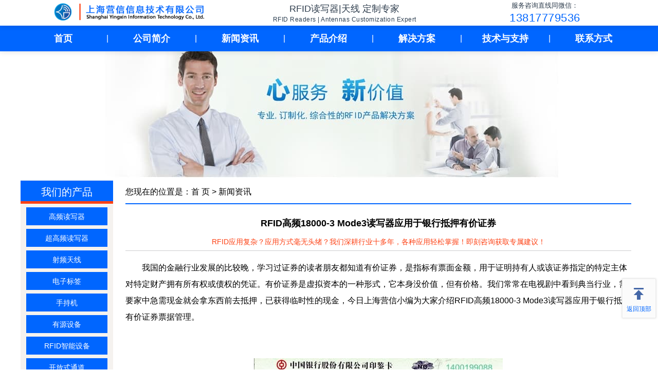

--- FILE ---
content_type: text/html
request_url: https://www.rfid021.com/rfid/news/1235.html
body_size: 16578
content:
<!DOCTYPE HTML>
<html xmlns="http://www.w3.org/1999/xhtml" lang="zh" prefix="og: https://ogp.me/ns#" >
<head>
    <meta http-equiv="Content-Type" content="text/html; charset=utf-8">
    <title>RFID高频18000-3 Mode3读写器应用于银行抵押有价证券-银行抵押档案管理，有价证券抵押，高频RFID技术应用，防伪进出库</title>
    <meta name="Keywords" content="银行抵押档案管理，有价证券抵押，高频RFID技术应用，防伪进出库">
    <meta name="Description" content="我国的金融行业发展的比较晚，学习过证券的读者朋友都知道有价证券，是指标有票面金额，用于证明持有人或该证券指定的特定主体对特定财产拥有所有权或债权的凭证。有价证券是虚拟资本的一种形式，它本身没价值，但有价格。我们常常在电视剧中看到典当行业，需要家中急需现金就会拿东西前去抵押，已获得临时性的现金，今日上海营信小编为大家介绍RFID高频18000-3 Mode3读写器应用于银行抵押有价证券票据管理。">
    <meta property="og:title" content="RFID高频18000-3 Mode3读写器应用于银行抵押有价证券" >
    <meta property="og:image" content="https://www.rfid021.com/rfidtu/RFIDyjkgl.jpg">
    <meta property="og:image:width" content="484" >
    <meta property="og:image:height" content="300" >
    <meta property="og:image:type" content="image/jpeg" >
    <meta property="og:image:alt" content="RFID高频18000-3 Mode3读写器应用于银行抵押有价证券" >
    <meta property="og:description" content="我国的金融行业发展的比较晚，学习过证券的读者朋友都知道有价证券，是指标有票面金额，用于证明持有人或该证券指定的特定主体对特定财产拥有所有权或债权的凭证。有价证券是虚拟资本的一种形式，它本身没价值，但有价格。我们常常在电视剧中看到典当行业，需要家中急需现金就会拿东西前去抵押，已获得临时性的现金，今日上海营信小编为大家介绍RFID高频18000-3 Mode3读写器应用于银行抵押有价证券票据管理。">
    <meta property="og:type" content="article">
    <meta property="article:published_time" content="2020-09-29T14:36:51+08:00" >
    <meta property="article:modified_time" content="2021-11-16T22:13:46+08:00" >
    <meta property="og:site_name" content="上海营信-RFID读写器产品中心">
    <meta property="og:locale" content="zh_CN">
    <meta property="og:url" content="https://www.rfid021.com/rfid/news/1235.html" >
    <meta property="og:product:brand" content="营信">
    <meta name="robots" content="follow, index, max-snippet:-1, max-video-preview:-1, max-image-preview:large">
    <meta name="Author" content="上海营信信息技术有限公司">
    <meta name="format-detection" content="telephone=no, email=no, address=no"> 
    <meta name="mobile-web-app-capable" content="yes">
    <meta name="renderer" content="webkit">
    <meta name="theme-color" content="#0066ff">
    <link rel="manifest" href="/site.webmanifest">
    <link rel="canonical" href="https://www.rfid021.com/rfid/news/1235.html">
    <link rel="alternate" media="only screen and (max-width:769px)" href="https://www.rfid021.com/wap/rfid/news/1235.html">
    <link rel="alternate" hreflang="zh" href="https://www.rfid021.com/rfid/news/1235.html">
    <link href="/favicon.ico" rel="shortcut icon" type="image/x-icon" >
    <link rel="icon" type="image/png" sizes="16x16" href="https://www.rfid021.com/logo16.png" >
    <link rel="icon" type="image/png" sizes="32x32" href="https://www.rfid021.com/logo32.png" >
    <link rel="icon" type="image/png" sizes="96x96" href="https://www.rfid021.com/logo96.png" >
    <link rel="icon" type="image/png" sizes="192x192" href="https://www.rfid021.com/logo192.png" >
    <link rel="apple-touch-icon" sizes="180x180" href="https://www.rfid021.com/apple180.png" >
    <link href="/css/public.css" rel="stylesheet" >
    <link href="/css/show.css" rel="stylesheet" >
    <link rel="preload" href="/css/public.css" as="style">
    <link rel="preload" href="/css/show.css" as="style">
 <script type="application/ld+json">
{
    "@context": "https://schema.org",
    "@graph": [
        {
            "@type": "Organization",
            "@id": "https://www.rfid021.com/#organization",
            "name": "上海营信信息技术有限公司",
            "url": "https://www.rfid021.com/",
            "logo": {
                "@type": "ImageObject",
                "url": "https://www.rfid021.com/images/logo.png",
                "caption": "上海营信信息技术有限公司Logo",
                "width": 456,
                "height": 456
            },
            "contactPoint": {
                "@type": "ContactPoint",
                "telephone": "+86-13817779536",
                "contactType": "销售顾问",
                "availableLanguage": "中文",
                "areaServed": "全球"
            },
            "address": {
                "@type": "PostalAddress",
                "streetAddress": "上海市恒南路1328号留学生创业园一号楼5楼",
                "addressLocality": "上海市",
                "addressRegion": "上海市",
                "postalCode": "201112",
                "addressCountry": "CN"
            },
            
        },
        {
            "@type": "WebSite",
            "@id": "https://www.rfid021.com/#website",
            "url": "https://www.rfid021.com/",
            "name": "上海营信信息技术有限公司官网",
            "publisher": { "@id": "https://www.rfid021.com/#organization" },
            "description": "上海营信信息是一家从事无线射频识别技术(RFID)产品的制造商，产品涵盖高频13.56MHz、超高频860MHz-940MHz频段，支持多项国际标准。提供高频读写器、超高频模块/超高频读写器(基于IMPINJ E310/E710/E910芯片深度开发)、电子标签、定制天线、手持终端。主要服务服装管理、医疗耗材、试剂管理、工具管理、物流仓储、智能制造、零售溯源等行业系统集成商。",
            "potentialAction": {
                "@type": "SearchAction",
                "target": "https://www.rfid021.com/search.asp?keys={keys}", 
                 "query-input": "required name=keys"
            }
        },
        {
            "@type": "WebPage",
            "@id": "https://www.rfid021.com/rfid/news/1235.html#webpage",
            "url": "https://www.rfid021.com/rfid/news/1235.html",
            "name": "RFID高频18000-3 Mode3读写器应用于银行抵押有价证券 - 上海营信信息技术有限公司",
            "description": "我国的金融行业发展的比较晚，学习过证券的读者朋友都知道有价证券，是指标有票面金额，用于证明持有人或该证券指定的特定主体对特定财产拥有所有权或债权的凭证。有价证券是虚拟资本的一种形式，它本身没价值，但有价格。我们常常在电视剧中看到典当行业，需要家中急需现金就会拿东西前去抵押，已获得临时性的现金，今日上海营信小编为大家介绍RFID高频18000-3 Mode3读写器应用于银行抵押有价证券票据管理。",
            "isPartOf": { "@id": "https://www.rfid021.com/#website" },
                "datePublished": "2020-09-29T14:36:51+08:00",
                "dateModified": "2021-11-16T22:13:46+08:00",
            "breadcrumb": { "@id": "https://www.rfid021.com/#breadcrumb" }
        },
          {
            "@type": "NewsArticle",
            "@id": "https://www.rfid021.com/rfid/news/1235.html",
            "headline": "RFID高频18000-3 Mode3读写器应用于银行抵押有价证券",
            "image": [
                {
                    "@type": "ImageObject",
                    "url": "https://www.rfid021.com/rfidtu/RFIDyjkgl.jpg",
                    "caption": "RFID高频18000-3 Mode3读写器应用于银行抵押有价证券相关图片",
                    "width": 484,
                    "height": 300
                }
            ],
                "datePublished": "2020-09-29T14:36:51+08:00",
                "dateModified": "2021-11-16T22:13:46+08:00",
            "author": {
                    "@type": "Organization",
                    "name": "上海营信信息技术有限公司"
            },
            "publisher": { "@id": "https://www.rfid021.com/#organization" },
            "description": "我国的金融行业发展的比较晚，学习过证券的读者朋友都知道有价证券，是指标有票面金额，用于证明持有人或该证券指定的特定主体对特定财产拥有所有权或债权的凭证。有价证券是虚拟资本的一种形式，它本身没价值，但有价格。我们常常在电视剧中看到典当行业，需要家中急需现金就会拿东西前去抵押，已获得临时性的现金，今日上海营信小编为大家介绍RFID高频18000-3 Mode3读写器应用于银行抵押有价证券票据管理。",
            "mainEntityOfPage": { "@id": "http://www.rfid021.com/rfid/news/1235.html#webpage" },
            "articleSection": "新闻资讯",
            "keywords": "银行抵押档案管理，有价证券抵押，高频RFID技术应用，防伪进出库",
            "articleBody": "我国的金融行业发展的比较晚，学习过证券的读者朋友都知道有价证券，是指标有票面金额，用于证明持有人或该证券指定的特定主体对特定财产拥有所有权或债权的凭证。有价证券是虚拟资本的一种形式，它本身没价值，但有价格。我们常常在电视剧中看到典当行业，需要家中急需现金就会拿东西前去抵押，已获得临时性的现金，今日上海营信小编为大家介绍RFID高频18000-3 Mode3读写器应用于银行抵押有价证券票据管理。"
        }
    ]
}
</script>

</head>
<body>
    <div class="headers">
<div class="header" style="display: flex; align-items: center; height: 50px;">
    <div class="lie1" style="width: 35%; display: flex; justify-content: center; align-items: center;">
        <a href="/" title="RFID读写器-高频/超高频电子标签阅读器|定制天线|手持终端-营信智能物联硬件方案专家">
            <img src="/images/rfidlogo.png" alt="RFID读写器定制-智能柜/书架专用天线公司logo" loading="lazy" style="max-height: 40px;">
        </a>
    </div>
    <div class="title-section" style="width: 35%; display: flex; flex-direction: column; justify-content: center; align-items: center;">
        <div style="font-weight: 500; font-size: 18px; color: #2d3c4c; margin: 0; text-align: center; white-space: nowrap;">
            RFID读写器|天线 定制专家
        </div>
        <span style="font-weight: 400; font-size: 12px; color: #2c3e50; white-space: nowrap; 
                   letter-spacing: 0.5px; margin-top: 2px;">
            RFID Readers | Antennas Customization Expert
        </span>
    </div>
    <div class="phone-section" style="width: 30%; display: flex; flex-direction: column; justify-content: center; align-items: center;">
        <div style="font-weight: 500; font-size: 13px; color: #2d3c4c; margin: 0; text-align: center; white-space: nowrap;">
            服务咨询直线同微信：
        </div>
        <span style="font-weight: 400; font-size: 22px; color: #0066ff; white-space: nowrap; 
                   letter-spacing: 0.5px; margin-top: 2px;">
            13817779536
        </span>
    </div>
</div>
</div>
    <div class="type">
        <div class="type1">
            <ul>
                <li><a href="https://www.rfid021.com/"   title="RFID读写器-高频/超高频电子标签阅读器|定制天线|手持终端-营信智能物联硬件方案专家">首页</a></li>
                
      <li class="ge">|</li>
                <li>
                    <a href="/rfid/about/113.html"   title="RFID读写器-营信智能物联硬件方案专家公司简介">公司简介</a>                    
                    <ul>                        
                        <li><a href="/rfid/about/113.html"    title="高频读卡器、超高频模块/阅读器厂家介绍">公司介绍</a></li>
                        
                        <li><a href="/rfid/about/114.html"    title="超高频模块定制开发厂家法律声明">法律声明</a></li>
                        
                        <li><a href="/rfid/about/112.html"    title="上海智能场景读写器定制开发合作">合作伙伴</a></li>
                        
                        <li><a href="/rfid/caselist/111-1.html"   title="大功率远距离读卡器应用场景解决方案-成功案例">典型案例</a></li>
                        
                    </ul>
                    
                </li>
                
                <li class="ge">|</li>
                <li>
                    <a href="/rfid/newslist/116-1.html"   title="RFID电子标签读写器，定制天线资讯与技术动态-应用案例" >新闻资讯</a>
                    
                </li>
                
                <li class="ge">|</li>
                <li>
                    <a href="/rfid/productlist/119-1.html"   title="RFID高频/超高频读写器，定制天线，手持机，电子标签产品中心">产品介绍</a>
                    
                    <ul>
                        

                        
                        <li><a href="/rfid/hflist/122-1.html"   title="ISO/IEC 15693与ISO 18000-3 Mode3高频读写器，电子标签阅读器介绍">高频读写器</a></li>
                        
                        <li><a href="/rfid/uhflist/121-1.html"   title="IMPINJ R2000/E710/E910超高频读写器,远距离读卡器产品">超高频读写器</a></li>
                        
                        <li><a href="/rfid/antlist/138-1.html"   title="RFID天线场景化定制,高增益天线,圆极化天线">射频天线</a></li>
                        
                        <li><a href="/rfid/taglist/139-1.html"   title="抗金属标签、IC卡、电子标签,不干胶标签介绍">电子标签</a></li>

                        <li><a href="/rfid/handsetlist/120-1.html"   title="工业PDA远距离手持机,防爆PDA">手持机</a></li>
                        
                        <li><a href="/rfid/wrlist/155-1.html"   title="有源读写器,有源标签,温湿度标签">有源读写器</a></li>
                        
                        <li><a href="/rfid/znlist/157-1.html"   title="智能档案柜,智能货架,工具柜,电力工器具仓库管理介绍">RFID智能设备</a></li>

                        <li><a href="/rfid/channellist/140-1.html"   title="图书安检门,会议签到,仓储管理通道介绍">开放式通道</a></li>
                        
                        <li><a href="/rfid/zebralist/156-1.html"   title="斑马(zebra)打印机，普印力(Printronix)打印机">工业打印机</a></li>
                        
                    </ul>
                    
                </li>
                
                <li class="ge">|</li>
                <li>
                    <a href="/rfid/solutionlist/123-1.html"   title="高频/超高频电子标签读写器在图书档案,医疗,试剂柜,工具,服装等行业应用解决方案">解决方案</a>
                    
                    <ul>
                        
                        <li><a href="/rfid/librarylist/124-1.html"   title="RFID读写器应用于图书档案管理,智能档案柜,智能书架解决方案">图书档案</a></li>
                        
                        <li><a href="/rfid/logisticslist/125-1.html"   title="电子标签读写器应用于医疗耗材管理,试管试剂管理解决方案">医疗行业</a></li>
                        
                        <li><a href="/rfid/industrylist/128-1.html"   title="工业读写器,天线应用于自动化产线,仓储管理,智能制造解决方案">智能制造</a></li>
                        
                        <li><a href="/rfid/trafficlist/127-1.html"   title="超高频读写器,圆极化天线应用于电力工器具仓库,智能工具柜解决方案">工具管理</a></li>
                        
                        <li><a href="/rfid/fzlist/151-1.html"   title="超高频读写器,圆极化天线应用于服装生产,物流,仓储,门店管理解决方案">服装管理</a></li>
                        
                        <li><a href="/rfid/rycllist/152-1.html"   title="读写器,圆极化天线,远距离读卡器,签到通道应用于人员车辆解决方案">人员车辆</a></li>
                        
                        <li><a href="/rfid/signlist/126-1.html"   title="高频读写器,天线应用于智能餐饮收银管理,智盘,无人零售柜,门店展示解决方案">新零售</a></li>
                        
                        <li><a href="/rfid/cclist/153-1.html"   title="防爆手持机,圆极化天线,IC卡读卡器应用于固定资产管理,仓储管理方案">资产仓储</a></li>
                        
                        <li><a href="/rfid/businesslist/136-1.html"   title="高频读写器,圆极化天线应用于娱乐筹码管理,血袋管理,物联网实训方案">其他行业</a></li>
                        
                    </ul>
                    
                </li>
                
                <li class="ge">|</li>
                <li>
                    <a href="/rfid/knowledgelist/134-1.html"   title="超高频读写器,远距离读卡器,军标GJB7377.1A读写器厂家服务与技术支持">技术与支持</a>
                    
                    <ul>
                        
                        <li><a href="/rfid/knowledgelist/134-1.html"   title="RFID科普，RFID是什么,无线通讯原理相关知识">RFID科普</a></li>
                        
                        <li><a href="/rfid/agreementlist/146-1.html"   title="高频超高频ISO/IEC15693,ISO18000-3,ISO18000-6C(EPC CLASS1 G2)相关协议">相关协议</a></li>
                        
                        <li><a href="/rfid/demo/143.html"    title="读写器开发,读卡器开发,demo程序,开发包免费下载,读写器怎么开发">开发包下载</a></li>
                        
                        <li><a href="/rfid/rive/145.html"    title="USB驱动,读卡器软件,自动写卡软件,RS232串口调试助手">驱动及工具软件</a></li>
                        
                    </ul>
                    
                </li>
                
                <li class="ge">|</li>
                <li>
                    <a href="/rfid/ontact/130.html"    title="上海读写器,智能试剂柜,智能货架读写器厂家联系方式">联系方式</a>
                </li>
            </ul>
        </div>
    </div>
    
        
    
        
        <div class="hd">
            <img src="/images/rfid13.jpg" alt="RFID高频18000-3 Mode3读写器应用于银行抵押有价证券" loading="lazy">
        </div>
        
    
        
    
        
    
        
    
        
    
    <div class="show">
        <div class="lie1">
            <div class="typelist" style="padding-top: 1px;">
     <div class="typename">我们的产品</div>    
    <ul>        
                            <li><a href="/rfid/hflist/122-1.html" title="ISO/IEC 15693与ISO 18000-3 Mode3高频读写器，电子标签阅读器介绍">高频读写器</a></li>
                            <li><a href="/rfid/uhflist/121-1.html" title="IMPINJ R2000/E710/E910超高频读写器,远距离读卡器产品">超高频读写器</a></li>
                            <li><a href="/rfid/antlist/138-1.html" title="RFID天线场景化定制,高增益天线,圆极化天线">射频天线</a></li>
                            <li><a href="/rfid/taglist/139-1.html" title="抗金属标签、IC卡、电子标签,不干胶标签介绍">电子标签</a></li>
                            <li><a href="/rfid/handsetlist/120-1.html" title="工业PDA远距离手持机,防爆PDA">手持机</a></li>
                            <li><a href="/rfid/wrist/155-1.html" title="有源读写器,有源标签,温湿度标签">有源设备</a></li>
                            <li><a href="/rfid/znlist/157-1.html" title="智能档案柜,智能货架,工具柜,电力工器具仓库管理介绍">RFID智能设备</a></li>
                            <li><a href="/rfid/channellist/140-1.html" title="图书安检门,会议签到,仓储管理通道介绍">开放式通道</a></li>
                            <li><a href="/rfid/zebralist/156-1.html" title="斑马(zebra)打印机，普印力(Printronix)打印机">工业打印机</a></li>    
    </ul>
</div>
<div class="typelist">    
    <div class="typename">常见应用介绍</div>    
    <ul>        
                            <li><a href="/rfid/librarylist/124-1.html" title="RFID读写器应用于图书档案管理,智能档案柜,智能书架解决方案">图书档案</a></li>
                            <li><a href="/rfid/logisticslist/125-1.html" title="电子标签读写器应用于医疗耗材管理,试管试剂管理解决方案">医疗行业</a></li>
                            <li><a href="/rfid/industrylist/128-1.html" title="工业读写器,天线应用于自动化产线,仓储管理,智能制造解决方案">智能制造</a></li>
                            <li><a href="/rfid/trafficlist/127-1.html" title="超高频读写器,圆极化天线应用于电力工器具仓库,智能工具柜解决方案">工具管理</a></li>
                            <li><a href="/rfid/fzlist/151-1.html" title="超高频读写器,圆极化天线应用于服装生产,物流,仓储,门店管理解决方案">服装管理</a></li>
                            <li><a href="/rfid/rycllist/152-1.html" title="读写器,圆极化天线,远距离读卡器,签到通道应用于人员车辆解决方案">人员车辆</a></li>
                            <li><a href="/rfid/signlist/126-1.html" title="高频读写器,天线应用于智能餐饮收银管理,智盘,无人零售柜,门店展示解决方案">新零售</a></li>
                            <li><a href="/rfid/cclist/153-1.html" title="防爆手持机,圆极化天线,IC卡读卡器应用于固定资产管理,仓储管理方案">资产仓储</a></li>
                            <li><a href="/rfid/businesslist/136-1.html" title="高频读写器,圆极化天线应用于娱乐筹码管理,血袋管理,物联网实训方案">其他行业</a></li>     
    </ul>
</div>


<div class="typelist">    
    <div class="typename">部分成功案例介绍</div>    
    <ul>        
                            <li><a href="/rfid/caselist/111-1.html" title="RFID读写器典型应用案例">成功案例</a></li>
   
    </ul>
</div>


<div class="typelist">    
    <div class="typename">技术与支持</div>    
    <ul>        
                            <li><a href="/rfid/knowledgelist/134-1.html" title="RFID科普,RFID是什么,无线通讯原理相关知识">RFID科普</a></li>
                            <li><a href="/rfid/agreementlist/146-1.html" title="高频超高频ISO/IEC15693,ISO18000-3,ISO18000-6C(EPC CLASS1 G2)相关协议">相关协议</a></li>
                            <li><a href="/rfid/demo/143.html" title="读写器开发,读卡器开发,demo程序,开发包免费下载,读写器怎么开发">开发包下载</a></li>
                            <li><a href="/rfid/rive/145.html" title="USB驱动,读卡器软件,自动写卡软件,RS232串口调试助手">驱动及工具软件</a></li>      
    </ul>
</div>


        </div>

        <div class="lie2">
            <div class="weizhi">
                您现在的位置是：<a href="/" title="RFID读写器-高频/超高频电子标签阅读器|定制天线|手持终端-营信智能物联硬件方案专家">首 页</a> > <a href="/rfid/newslist/116-1.html">新闻资讯</a>
            </div>
            <div class="title">
                <h1>RFID高频18000-3 Mode3读写器应用于银行抵押有价证券</h1>
                <span style="color: #fd4114;">RFID应用复杂？应用方式毫无头绪？我们深耕行业十多年，各种应用轻松掌握！即刻咨询获取专属建议！</span>
            </div>
            <div class="content">
             <div style="line-height:2em; font-size:16px; font-family:arial, 'Microsoft YaHei', sans-serif;"><p style="line-height: 2em;"><span style="font-family: arial, helvetica, sans-serif; font-size: 16px;">　　我国的金融行业发展的比较晚，学习过证券的读者朋友都知道有价证券，是指标有票面金额，用于证明持有人或该证券指定的特定主体对特定财产拥有所有权或债权的凭证。有价证券是虚拟资本的一种形式，它本身没价值，但有价格。我们常常在电视剧中看到典当行业，需要家中急需现金就会拿东西前去抵押，已获得临时性的现金，今日上海营信小编为大家介绍RFID高频18000-3 Mode3读写器应用于银行抵押有价证券票据管理。</span></p><p><br/></p><p style="white-space: normal; text-align: center; line-height: 2em;"><img src="/rfidtu/RFIDyjkgl.jpg" width="484" height="300" alt="RFID高频18000-3 Mode3读写器应用于银行抵押有价证券" loading="lazy" style="display: block; margin: 0 auto;"></p><p style="white-space: normal; text-align: center; line-height: 2em;"><span style="font-family: arial, helvetica, sans-serif; font-size: 16px;"><em>RFID应用于印鉴卡管理</em></span></p><p><br/></p><p style="line-height: 2em;"><span style="font-family: arial, helvetica, sans-serif; font-size: 16px;">　　<strong>一、银行银行抵押有价证券票据使用高频RFID技术实现防伪。</strong></span></p><p><br/></p><p style="line-height: 2em;"><span style="font-family: arial, helvetica, sans-serif; font-size: 16px;">　　农行江苏分行推广RFID存单来强化临柜风险控制。</span></p><p><br/></p><p style="line-height: 2em;"><span style="font-family: arial, helvetica, sans-serif; font-size: 16px;">　　河南农信采用RFID技术的新大额存单全面启用。新大额存单主要加入了防伪全息标加烫印技术和RFID芯片技术，在防伪造方面具有先进的技术水平，具有防伪能力强、科技含量高和可靠性好三大特点，能够有效了保障客户资金安全。</span></p><p><br/></p><p style="line-height: 2em;"><span style="font-family: arial, helvetica, sans-serif; font-size: 16px;">　　山西省农村信用社联合社利用RFID芯片存折和RFID芯片存单进行关联授信。利用封装技术，将芯片加入普通存单，通过芯片信息与农行生产系统的结合，实现存单唯一性，防范存单的复制、克隆风险。在存单中加入RFID芯片，提高了票据的防伪能力，能够有效辨别存单的真伪，打击不法分子的诈骗行为。</span></p><p style="white-space: normal; text-align: center; line-height: 2em;"><img src="/rfidtu/RFIDdag02.jpg" width="484" height="300" alt="RFID高频18000-3 Mode3读写器应用于档案层叠读取" loading="lazy" style="display: block; margin: 0 auto;"></p><p style="white-space: normal; text-align: center; line-height: 2em;"><span style="font-family: arial, helvetica, sans-serif; font-size: 16px;"><em>RFID应用于智能档案管理</em></span></p><p><br/></p><p style="line-height: 2em;"><span style="font-family: arial, helvetica, sans-serif; font-size: 16px;">　　<strong>二、银行银行抵押有价证券档案管理</strong></span></p><p><br/></p><p style="line-height: 2em;"><span style="font-family: arial, helvetica, sans-serif; font-size: 16px;">　　传统档案管理的档案存放无序，查找困难，档案查阅耗时长，对失效档案的管理滞后等等操作方式都耗费大量活劳动和时间，导致较多档案入馆后被长期堆放、一隅得不到及时整理归档。</span></p><p><br/></p><p style="white-space: normal; text-align: center; line-height: 2em;"><img src="/rfidtu/RFIDdagl2.jpg" width="484" height="300" alt="RFID档案管理" loading="lazy" style="display: block; margin: 0 auto;"></p><p style="white-space: normal; text-align: center; line-height: 2em;"><a href="https://www.rfid021.com/rfid/library/1034.html" target="_blank" title="RFID档案管理" style="text-decoration: underline; font-family: arial, helvetica, sans-serif; font-size: 16px;"><span style="font-family: arial, helvetica, sans-serif; font-size: 16px;">相关解决方案：RFID档案管理</span></a></p><p style="line-height: 2em;"><span style="font-family: arial, helvetica, sans-serif; font-size: 16px;">　　当外部人员需要借阅档案或者归还档案时，工作人员需要将借阅的档案通过RFID读写设备扫描来录入信息，以登记到系统中。</span></p><p><br/></p><p style="line-height: 2em;"><span style="font-family: arial, helvetica, sans-serif; font-size: 16px;">　　而高频通道门禁则是安装于档案室的各个开放式门口实现非法出库报警功能。后台系统把需要出入库的档案信息(编号、RFID号、出库类型)录入系统后，通过营信高频RFID通道门禁实时读取标签信息，与系统数据进行核实后，未查询到信息时就会直接出发报警系统。同时，该档案信息为系统中已录入的信息时，高频通道门禁会直接将该档案出入的时间、信息提交到系统，达到防盗和监控的目的。</span></p><p><br/></p><p style="white-space: normal; text-align: center; line-height: 2em;"><img src="/rfidtu/RFIDznsj03.jpg" width="484" height="300" alt="RFID智能书架" loading="lazy" style="display: block; margin: 0 auto;"></p><p style="white-space: normal; text-align: center; line-height: 2em;"><a href="https://www.rfid021.com/rfid/library/883.html" target="_blank" title="RFID智能书架" style="text-decoration: underline; font-family: arial, helvetica, sans-serif; font-size: 16px;"><span style="font-family: arial, helvetica, sans-serif; font-size: 16px;">相关解决方案：RFID智能书架管理系统</span></a></p><p><br/></p><p style="line-height: 2em;"><span style="font-family: arial, helvetica, sans-serif; font-size: 16px;">　　RFID智能化档案管理把原来由管理员承担的繁琐工作量轻便化，档案馆的人力支出相应地减少，成本随之降低。档案馆员则利用节省出来的时间和人力资源用于延长档案馆的开放时间、用于更深层次的参考咨询工作和个性化服务等，从而提高档案馆的利用率。</span></p><p><br/></p><p style="white-space: normal; line-height: 2em;"><span style="font-family: arial, helvetica, sans-serif; font-size: 16px;"><strong>相关RFID硬件简介</strong></span></p><p style="white-space: normal; line-height: 2em;"><span style="font-family: arial, helvetica, sans-serif; font-size: 16px;"></span></p><p style="white-space: normal; line-height: 2em;"><span style="font-family: arial, helvetica, sans-serif; font-size: 16px;">RFID高频（13.56MHz）多标签台面式读写器HR9206-3825，采用PCB结合金属底座设计，针对智能餐饮自助收银、借还书机、医疗耗材、血液生物血样采集卡管理等桌面多标签读卡场合应用开发，采用专有电子标签解码与防碰撞处理算法，识别距离标准卡金属环境下可达35cm，非金属环境可达45cm，支持多标签阅读，不仅被成功应用到智盘餐饮收银管理、图书自助借还书机有大量应用，还在医用耗材、珠宝档案管理、娱乐机要文件管理等方面发挥了积极的作用。</span></p><p style="white-space: normal; text-align: center; line-height: 2em;"><img src="/cpt/HR9206-3525.jpg" width="484" height="300" alt="RFID高频（13.56MHz）多标签台面式读写器HR9206-3525" loading="lazy" style="display: block; margin: 0 auto;"></p><p style="white-space: normal; text-align: center; line-height: 2em;"><a href="https://www.rfid021.com/rfid/hf/1207.html" target="_blank" title="RFID高频（13.56MHz）多标签台面式读写器HR9206-3825" textvalue="RFID高频（13.56MHz）多标签台面式读写器HR9206-3825"><span style="font-family: arial, helvetica, sans-serif; font-size: 16px;">RFID高频（13.56MHz）多标签台面式读写器HR9206-3825</span></a></p><p style="white-space: normal; line-height: 2em;"><span style="font-family: arial, helvetica, sans-serif; font-size: 16px;">RFID高频18000-3 Mode3 EPC Class-1协议读写器HR3768，针对娱乐行业机要文件管理、印鉴卡管理、合格证管理等标签重叠密集快速识别场合开发，典型标签处理速度超过200张/秒，射频输出功率0.5-7W可软件调节，有效距离达至90cm以上，可广泛用于档案管理，印鉴卡管理、汽车合格证管理、娱乐行业机要文件管理、证照管理、生物血样采集卡管理等RFID标签重叠识别应用领域。</span></p><p style="white-space: normal; text-align: center; line-height: 2em;"><span style="font-family: arial, helvetica, sans-serif; font-size: 16px;"><img src="/cpt/HR7768b.jpg" width="484" height="300" alt="RFID高频18000-3 Mode3协议读写器HR3768" loading="lazy" style="display: block; margin: 0 auto;"><strong><br/></strong></span></p><p style="white-space: normal; text-align: center; line-height: 2em;"><a href="https://www.rfid021.com/rfid/hf/1226.html" target="_blank" title="RFID高频18000-3 Mode3协议读写器HR3768" style="text-decoration: underline; font-family: arial, helvetica, sans-serif; font-size: 16px;"><span style="font-family: arial, helvetica, sans-serif; font-size: 16px;">RFID高频18000-3 Mode3协议读写器HR3768</span></a></p><p style="white-space: normal; line-height: 2em;"><span style="font-family: arial, helvetica, sans-serif; font-size: 16px;"></span></p><p style="white-space: normal; line-height: 2em;"><span style="font-family: arial, helvetica, sans-serif; font-size: 16px;">RFID高频18000-3 Mode3 EPC Class-1协议电子标签读写器HR3728，针对档案管理、证照管理、机要文件管理等标签重叠密集快速识别场合开发，结合专有电子标签解码核心与处理算法，典型标签处理速度超过200张/秒，射频输出功率0.5-7W可软件调节，有效距离达至90cm以上，可广泛用于档案管理，证照管理、汽车合格证管理、娱乐行业机要文件管理、智能文件柜、生物血样采集卡管理等RFID标签重叠识别应用领域。<strong><br/></strong></span></p><p style="white-space: normal; text-align: center; line-height: 2em;"><span style="font-family: arial, helvetica, sans-serif; font-size: 16px;"><strong><img src="/cpt/HR7728.jpg" width="484" height="300" alt="RFID高频18000-3 Mode3协议电子标签读写器HR3728" loading="lazy" style="display: block; margin: 0 auto;"><br/></strong></span></p><p style="white-space: normal; text-align: center; line-height: 2em;"><span style="font-family: arial, helvetica, sans-serif; font-size: 16px;">&nbsp;</span><a href="https://www.rfid021.com/rfid/hf/1225.html" target="_blank" title="RFID高频18000-3 Mode3协议读写器HR3728" style="text-decoration: underline; font-family: arial, helvetica, sans-serif; font-size: 16px;"><span style="font-family: arial, helvetica, sans-serif; font-size: 16px;">RFID高频18000-3 Mode3协议读写器HR3728</span></a></p><p style="white-space: normal; line-height: 2em;"><span style="font-family: arial, helvetica, sans-serif; font-size: 16px;">RFID高频数字信号天线调谐HA1026是我司针对不同的应用场合设计的高性能反极式天线调谐板，可根据现场环境和客户要求尺寸调制13.56MHz标准频率天线，产品已大规模应用于图书馆智能书架、智能档案管理、新零售无人售货柜、重要票证管理、试管试剂管理、漂流书柜、药品寄售柜、商品定位、娱乐行业机要文件管理、流利架、珠宝管理、自助洗衣服务等RFID系统应用领域。</span></p><p style="white-space: normal; text-align: center; line-height: 2em;"><img src="/cpt/HA1026.jpg" width="484" height="300" alt="RFID高频18000-3 Mode3读写器应用于银行抵押有价证券" loading="lazy" style="display: block; margin: 0 auto;"></p><p style="white-space: normal; text-align: center; line-height: 2em;"><a href="https://www.rfid021.com/rfid/ant/1064.html" target="_blank" title="RFID高频HF（13.56MHz）数字信号天线调谐板HA1026" style="text-decoration: underline; font-family: arial, helvetica, sans-serif; font-size: 16px;"><span style="font-family: arial, helvetica, sans-serif; font-size: 16px;">RFID高频HF（13.56MHz）数字信号天线调谐板HA1026</span></a></p><p style="white-space: normal; line-height: 2em;"><span style="font-family: arial, helvetica, sans-serif; font-size: 16px;">RFID高频HF图书不干胶标签HT6507是高频图书档案管理专用标签，工作频率13.56MHz，ISO/IEC &nbsp;15693协议，采用独特的标签天线设计，能进行远距离多标签的读取，广泛用于图书馆管理、档案管理、无人零售、资产管理、服装管理、产线管理、设备巡检等领域。</span></p><p style="white-space: normal; text-align: center; line-height: 2em;"><img src="/cpt/HT6507.jpg" width="484" height="300" alt="RFID高频HF图书不干胶标签HT6507" loading="lazy" style="display: block; margin: 0 auto;"></p><p style="white-space: normal; text-align: center; line-height: 2em;"><a href="https://www.rfid021.com/rfid/tag/570.html" target="_blank" title="RFID高频HF图书不干胶标签HT6507" style="text-decoration: underline; font-family: arial, helvetica, sans-serif; font-size: 16px;"><span style="font-family: arial, helvetica, sans-serif; font-size: 16px;">RFID高频HF图书不干胶标签HT6507</span></a></p><p style="line-height: 2em;"><span style="font-family: arial, helvetica, sans-serif; font-size: 16px;">　　随着金融行业的迅速发展，上海营信RFID高频18000-3 Mode3读写器应用于银行抵押有价证券票据管理应用，对各个应用的管理都能有质的飞跃，实现智能化、信息化的管理，提高了工作人员的工作效率。感兴趣的读者朋友欢迎您来电咨询更多详情应用。</span></p></div>
<div align="center">
    <div>
        <span style="font-family:Microsoft YaHei;font-size:24px;color:#FD4114;line-height:2;"><strong>需要我们协助吗？</strong></span><br/>
    </div><br/><span style="line-height:2;font-size:14px;">无论产品咨询、还是RFID相关技术探讨，欢迎与我们联系，超15年行业经验的我们有专业的技术支持为您提供服务。</span><br/><span style="line-height:2;font-size:14px;"> 上海营信专注于研发生产RFID读写器/天线/电子标签/手持终端和系统集成。我们的RFID读写器和天线可以用于许多不同的领域，如医疗耗材管理、试管试剂管理、档案管理、仓储管理、资产管理、图书管理、智能制造、工业自动识别等多个领域，欢迎与我们合作，上海营信，经<span style="line-height: 2; font-size: 14px; color: rgb(255, 0, 0);"><strong>营</strong></span>诚<span style="line-height: 2; font-size: 14px; color: rgb(255, 0, 0);"><strong>信</strong></span> 值得您信赖。</span>
</div>

<!-- 资讯新加相关开始 -->
<div class="lie3">
    <h2>相关RFID读写器/天线硬件产品介绍</h2>
    <div class="list">
        <ul>
            
            <li>
                <h3 style="font-weight: normal;">
                    <a href="/rfid/ant/2080.html" title="RFID智能柜定制高频层板天线HA4539">
                        RFID智能柜定制高频层板天线HA4539
                    </a>
                </h3>
            </li>
            
            <li>
                <h3 style="font-weight: normal;">
                    <a href="/rfid/tag/1323.html" title="RFID超高频柔性抗金属标签UT6601">
                        RFID超高频柔性抗金属标签UT6601
                    </a>
                </h3>
            </li>
            
            <li>
                <h3 style="font-weight: normal;">
                    <a href="/rfid/handset/1248.html" title="RFID超高频手持终端智能PDA盘点机MT8">
                        RFID超高频手持终端智能PDA盘点机MT8
                    </a>
                </h3>
            </li>
            
            <li>
                <h3 style="font-weight: normal;">
                    <a href="/rfid/hf/842.html" title="RFID高频智能柜多天线接口电子标签读写器HR7748">
                        RFID高频智能柜多天线接口电子标签读写器HR7748
                    </a>
                </h3>
            </li>
            
            <li>
                <h3 style="font-weight: normal;">
                    <a href="/rfid/hf/188.html" title="RFID高频分体式电子标签读写器HR9216">
                        RFID高频分体式电子标签读写器HR9216
                    </a>
                </h3>
            </li>
            
            <li>
                <h3 style="font-weight: normal;">
                    <a href="/rfid/uhf/206.html" title="RFID超高频分体式电子标签读写器UR6258">
                        RFID超高频分体式电子标签读写器UR6258
                    </a>
                </h3>
            </li>
            
        </ul>
    </div>
</div>
<div class="lie4">
    <h2>相关RFID读写器/天线解决方案介绍</h2>
    <div class="list">
        <ul>
            
            <li>
                <h3 style="font-weight: normal;">
                    <a href="/rfid/cc/2078.html" title="电力物资仓库无源物联网物资管理方案">
                        电力物资仓库无源物联网物资管理方案
                    </a>
                </h3>
            </li>
            
            <li>
                <h3 style="font-weight: normal;">
                    <a href="/rfid/logistics/1780.html" title="RFID技术应用于智能试剂管理">
                        RFID技术应用于智能试剂管理
                    </a>
                </h3>
            </li>
            
            <li>
                <h3 style="font-weight: normal;">
                    <a href="/rfid/library/1420.html" title="RFID读写器和定制天线在盒装档案智能柜中的应用方案">
                        RFID读写器和定制天线在盒装档案智能柜中的应用方案
                    </a>
                </h3>
            </li>
            
            <li>
                <h3 style="font-weight: normal;">
                    <a href="/rfid/library/1417.html" title="高频RFID读写器和定制天线破解单页档案层叠识别难题解决方案">
                        高频RFID读写器和定制天线破解单页档案层叠识别难题解决方案
                    </a>
                </h3>
            </li>
            
            <li>
                <h3 style="font-weight: normal;">
                    <a href="/rfid/logistics/1175.html" title="RFID高频读写器应用于血液血袋管理解决方案">
                        RFID高频读写器应用于血液血袋管理解决方案
                    </a>
                </h3>
            </li>
            
            <li>
                <h3 style="font-weight: normal;">
                    <a href="/rfid/cc/918.html" title="RFID手持终端用于固定资产生命周期管理解决方案">
                        RFID手持终端用于固定资产生命周期管理解决方案
                    </a>
                </h3>
            </li>
            
        </ul>
    </div>
</div>
<div style="clear:both"></div>


<div class="lie3">
    <h2>相关RFID读写器/天线应用案例介绍</h2>
    <div class="list">
        <ul>
            
            <li>
                <h3 style="font-weight: normal;">
                    <a href="/rfid/case/2077.html" title="RFID高频读写器和定制天线应用于实验室试剂管理案例">
                        RFID高频读写器和定制天线应用于实验室试剂管理案例
                    </a>
                </h3>
            </li>
            
            <li>
                <h3 style="font-weight: normal;">
                    <a href="/rfid/case/2076.html" title="RFID超高频读写器应用于服装智慧门店应用案例">
                        RFID超高频读写器应用于服装智慧门店应用案例
                    </a>
                </h3>
            </li>
            
            <li>
                <h3 style="font-weight: normal;">
                    <a href="/rfid/case/1960.html" title="医疗耗材管理的安全卫士：RFID读写器在智能货架新应用案例">
                        医疗耗材管理的安全卫士：RFID读写器在智能货架新应用案例
                    </a>
                </h3>
            </li>
            
            <li>
                <h3 style="font-weight: normal;">
                    <a href="/rfid/case/580.html" title="RFID工业读写器赋能浙江某机械企业工业4.0应用案例">
                        RFID工业读写器赋能浙江某机械企业工业4.0应用案例
                    </a>
                </h3>
            </li>
            
            <li>
                <h3 style="font-weight: normal;">
                    <a href="/rfid/case/573.html" title="高频大功率RFID读写器和天线赋能广东图书馆图书分拣">
                        高频大功率RFID读写器和天线赋能广东图书馆图书分拣
                    </a>
                </h3>
            </li>
            
        </ul>
    </div>
</div>
<div class="lie4">
    <h2>相关RFID技术文章科普分享</h2>
    <div class="list">
        <ul>
            
            <li>
                <h3 style="font-weight: normal;">
                    <a href="/rfid/knowledge/1053.html" title="RFID超高频IMPINJ读写器软件开发常见问题解答">
                        RFID超高频IMPINJ读写器软件开发常见问题解答
                    </a>
                </h3>
            </li>
            
            <li>
                <h3 style="font-weight: normal;">
                    <a href="/rfid/knowledge/1052.html" title="RFID超高频IMPINJ R2000/E710芯片开发的模块和读写器使用问题解答">
                        RFID超高频IMPINJ R2000/E710芯片开发的模块和读写器使用问题解...
                    </a>
                </h3>
            </li>
            
<li>
    <a href="/rfid/demo/143.html" title="RFID读写器开发包DEMO演示软件SDK调用库下载" style="font-weight: normal;">
        RFID读写器开发包DEMO演示软件SDK调用库下载
    </a>
</li>
        </ul>
    </div>
</div>
<div style="clear:both"></div>
<!-- 资讯新加相关结束 -->

                <p style="text-align: center;">
                    <span style="font-size: 16px;">
                        <strong>
                            <span style="color: #0066FF; "> 请继续浏览相关产品与解决方案，或点击右边下载： </span>
                            <a href="https://www.rfid021.com/rfiddown/上海营信信息产品介绍.pdf" rel="external nofollow" target="_blank" title="RFID读写器和应用方案PDF电子版彩页">RFID读写器和应用方案PDF电子版彩页</a>
                        </strong>
                    </span><strong><span style="color: #0066FF;">或扫描下方视频号查看我们的应用测试视频</span></strong>
                </p>
            </div>
            <table width="95%" align="center" border="0" cellpadding="0" cellspacing="0" height="30">
                <tbody>
                    <tr align="left">
                        <td class="ys">
                            <p>上一篇：<a href="/rfid/news/1234.html" title="RFID高频18000-3 Mode3读写器应用于汽车合格证管理">RFID高频18000-3 Mode3读写器应用于汽车合格证管理</a></p>
                            <p>下一篇：<a href="/rfid/news/1236.html" title="RFID高频18000-3 Mode3读写器应用于生物血样采集卡管理">RFID高频18000-3 Mode3读写器应用于生物血样采集卡管理</a></p>
                        </td>
                    </tr>
                </tbody>
            </table>
        </div>
    </div>
    <div style="clear:both"></div>

    <script type="text/javascript" src="/js/pagemode.js"></script><script>checkMode(1)</script> <div class="footer">
    <div class="footer1">
        <div class="lie1">
            <div class="t1">上海营信信息技术有限公司</div>
            <div class="t2">
                <p>版权所有：上海营信信息技术有限公司</p>
                <p>备案号：<a href="https://beian.miit.gov.cn/"  rel="external nofollow" target="_blank">沪ICP备11007100号-4</a> </p>
                <p>公网安备案： <img src="/images/batb.png" alt="公安备案" width="15" height="20" > 沪公网安备 31011202008781号</p>
                <p>网站地图：<a href="/sitemap_pc.xml" target="_blank" title="RFID读写器">RFID读写器</a> <a href="/sitemap_wap.xml" target="_blank" title="RFID读写器">RFID读写器</a></p> 
                <p>声明：本站部分内容图片来源于互联网，如有侵权，请联系管理员删除，谢谢！</p>


            </div>
        </div>
        <div class="lie2">
            <ul>
                <li>
                    <div class="t1"  style="font-size: 18px;"><b>咨询销售顾问</b></div>
                    <div class="t2"></div>
                    <div class="t4"><img src="/images/wx2.jpg" alt="RFID读写器售前"  loading="lazy"  style="width: 120px;"></div>
                </li>
                <li>
                    <div class="t1"  style="font-size: 18px;"><b>技术咨询</b></div>
                    <div class="t2"></div>
                    <div class="t4"><img src="/images/rfid.jpg" alt="RFID手持机咨询" loading="lazy"   style="width: 120px;"></div>
                </li>
                <li>
                    <div class="t1"  style="font-size: 18px;"><b>微信视频号</b></div>
                    <div class="t2" style="font-size: 12px;"><b>产品测试和方案介绍</b></div>
                    <div class="t4"><img src="/images/wx5.jpg" alt="电子标签读写器定制天线产品演示" style="width: 120px;"></div>
                </li>
            </ul>
        </div>
        <div style="clear:both"></div>
        <div class="youqing" style="padding-top: 10px; margin-left: 1%;">
            友情链接：
                <a href="http://www.nxprfid.com/" target="_blank" title="RFID电子标签">电子标签</a>|
                <a href="http://www.hidrfid.com/" target="_blank"  title="英频杰Impinj读写器">英频杰Impinj</a>|
                <a href="http://www.hfrfid.com/" target="_blank"  title="RFID场景化定制天线">RFID天线</a>|
                <a href="https://www.shyxr.com/" target="_blank"  title="RFID工业读写器">工业读写器</a>|
                <a href="https://www.rfidalien.com/" target="_blank"  title="RFID设备">RFID设备</a>|
                <a href="https://www.rfidimpinj.com/" target="_blank"  title="RFID超高频手持机，工业PDA">超高频手持机</a>|
                <a href="https://www.cslrfid.com" target="_blank"  title="RFID电子标签阅读器">RFID阅读器</a>|
                <a href="http://www.hfrfid.com/rfid/ant/1944.html" target="_blank"  title="RFID智能柜层板天线">智能柜天线</a>|
                <a href="http://www.hfrfid.com/rfid/ant/1942.html" target="_blank"  title="RFID高频天线">高频天线</a>|
        </div>
    </div>
</div>


<!-- Baidu 主动推送开始 -->      
<script>
(function(){
    var bp = document.createElement('script');
    var curProtocol = window.location.protocol.split(':')[0];
    if (curProtocol === 'https') {
        bp.src = 'https://zz.bdstatic.com/linksubmit/push.js';
    }
    else {
        bp.src = 'http://push.zhanzhang.baidu.com/push.js';
    }
    var s = document.getElementsByTagName("script")[0];
    s.parentNode.insertBefore(bp, s);
})();
</script>
 <!-- Baidu 主动推送结束 --> 


<!-- 必应 主动推送开始 -->
<script>
window.onload = function() {
  const currentUrl = window.location.href;
  fetch(`/api/bing-submit?url=${encodeURIComponent(currentUrl)}`)
    .catch(err => console.log('必应自动提交请求触发失败:', err));
};
</script>
<!-- 必应 主动推送结束 -->

<!-- Baidu  rfid021  统计开始 -->
<script>
var _hmt = _hmt || [];
(function() {
    var currentDomain = window.location.hostname;
    var allowedDomain = 'rfid021.com';
    var isAllowed = currentDomain === allowedDomain || currentDomain.endsWith('.' + allowedDomain);
    if (isAllowed) {
        var hm = document.createElement("script");
        hm.src = "https://hm.baidu.com/hm.js?76ad78bf0012855fd008bfb7adfc5129";
        var s = document.getElementsByTagName("script")[0];
        s.parentNode.insertBefore(hm, s);
    }
})();
</script>
 <!-- Baidu 统计结束 -->

 <!-- 360 主动推送开始 -->
<script>
(function(){
var src = "https://jspassport.ssl.qhimg.com/11.0.1.js?d182b3f28525f2db83acfaaf6e696dba";
document.write('<script src="' + src + '" id="sozz"><\/script>');
})();
</script>
 <!-- 360 主动推送结束 -->

<!-- 360 021 统计开始 -->
<script>
(function() {
    const currentHost = window.location.hostname;
    const allowedDomain = 'rfid021.com';
    const isAllowed = currentHost === allowedDomain || currentHost.endsWith('.' + allowedDomain);
    if (isAllowed) {
        (function(b,a,e,h,f,c,g,s){b[h]=b[h]||function(){(b[h].c=b[h].c||[]).push(arguments)};
        b[h].s=!!c;g=a.getElementsByTagName(e)[0];s=a.createElement(e);
        s.src="//s.union.360.cn/"+f+".js";s.defer=!0;s.async=!0;g.parentNode.insertBefore(s,g)
        })(window,document,"script","_qha",515686,false);
    }
})();
</script>
<!-- 360 021 统计结束 --> 

<div class="quick_links_wrap quick_links_dockright">
    <div class="quick_links_panel quick_links_allow_gotop">
        <div id="quick_links" class="quick_links">
            <a href="#top" class="return_top"><i class="top"></i><span>返回顶部</span></a>
        </div>
    </div>
    <div id="quick_links_pop" class="quick_links_pop hide"></div>
</div>
</body>
</html>


--- FILE ---
content_type: text/css
request_url: https://www.rfid021.com/css/show.css
body_size: 511
content:
/* 新闻/产品正文内容样式重置 */
.news-content,
.news-content p,
.news-content div:not([class*="pages"]),
.news-content span {
    font-family: Arial, "Microsoft YaHei", sans-serif !important;
    font-size: 16px !important;
    line-height: 2em !important;
    /* 加粗、颜色等由内联样式或 strong/em 标签保留 */
}


.show{margin:5px auto;width:1200px;}
.show .lie1{float:left;width:15%;background: #f5f2ef;}
.show .lie1 .typelist{margin-bottom:20px;}
.show .lie1 .typelist .typename{height:40px;line-height:45px;background:#0066ff;color:#fff;text-align:center;font-size:20px;border-bottom:5px solid #fd4114;}
.show .lie1 .typelist ul li{margin:7px 6%;height:35px;line-height:35px;background:#0066ff;text-align:center;}
.show .lie1 .typelist ul li:hover{background:#fd4114;}
.show .lie1 .typelist ul li a{display:inline-block;width:100%;height:100%;color:#fff;font-size:14px;}
.show .lie1 .typelist ul li a:hover{color:#000;}
.show .lie1 .contact img{width:100%;}
.show .lie2{float:left;margin-left:2%;width:82%;}
.show .lie2 .weizhi{height:45px;line-height:45px;border-bottom:2px solid #0066ff;font-size:16px;}
.show .lie2 .title{padding-top:20px;height:70px;line-height:35px;border-bottom:1px solid #cdcdce;font-size:18px;text-align:center;}
.show .lie2 .title span{font-size:14px;color:#666;}
.show .lie2 .content{padding-top:1px;line-height:30px;font-size:16px;}
.show .lie2 .fenxiang{margin:30px 0;}
.show .lie2 .xiangguan{height:250px;}
.show .lie2 .xiangguan .text{height:50px;line-height:50px;font-size:18px;font-weight:bold;}
.show .lie2 .xiangguan ul li{margin-right:10%;float:left;width:40%;height:50px;line-height:50px;border-top:2px solid #1e2088;}
.show .lie2 .xiangguan ul li a{font-size:16px;}

.show .lie3{float:left;width:48%;}
.show .lie3 h2{height:40px;line-height:45px;background:#0066ff;color:#fff;text-align:center;font-size:20px;margin:0 0 20px;padding:0;}
.show .lie3 .list ul{padding:0;margin:0;}
.show .lie3 .list ul li{margin:7px 0;height:35px;line-height:35px;background:#f5f2ef;padding-left:20px;list-style:none;}
.show .lie3 .list ul li:hover{background:#e8e5e1;}
.show .lie3 .list ul li a{display:inline-block;width:100%;height:100%;color:#000;font-size:14px;text-decoration:none;}
.show .lie3 .list ul li a:hover{color:#fd4114;}

.show .lie4{float:left;margin-left:3%;width:48%; }
.show .lie4 h2{height:40px;line-height:45px;background:#0066ff;color:#fff;text-align:center;font-size:20px;margin:0 0 20px;padding:0;}
.show .lie4 .list ul{padding:0;margin:0;}
.show .lie4 .list ul li{margin:7px 0;height:35px;line-height:35px;background:#f5f2ef;padding-left:20px;list-style:none;}
.show .lie4 .list ul li:hover{background:#e8e5e1;}
.show .lie4 .list ul li a{display:inline-block;width:100%;height:100%;color:#000;font-size:14px;text-decoration:none;}
.show .lie4 .list ul li a:hover{color:#fd4114;}


body{margin:0;padding:0;margin-top:100px;font-family:Arial,Helvetica,sans-serif;font-style:normal}
a{color:#000;text-decoration:none}
a:hover{color:#fd4114}
ul,li{margin:0;padding:0;list-style:none}
h1{margin:0;padding:0;font-size:18px}
h2{margin:0;padding:0;font-size:18px}
h3{margin:0;padding:0;font-size:16px}
.headers{position:fixed;top:0;left:0;width:100%;height:50px;z-index:99999;background:#fff}
.header{margin:0 auto;width:1200px;height:85px}
.header .lie1{float:left;width:50%;padding-top:1px}
.header .lie2{float:left;width:50%;line-height:49px;text-align:right}
.header .lie2 .lie2_1{float:right;width:70%;color:#020b5c;font-size:18px}
.header .lie2 .lie2_1 img{position:relative;padding-top:15px}
.header .lie2 .lie2_2{float:left;width:30%;color:#020b5c;font-size:30px}
.type{width:100%;height:50px;line-height:50px;background:#0066ff}
.type .type1{margin:0 auto;width:1200px}
.type .type1 ul li{float:left;width:165px;text-align:center;position:relative}
.type .type1 ul li a{display:inline-block;width:100%;height:100%;color:#fff;font-weight:bold;font-size:18px}
.type .type1 ul li a:hover{color:#fd4114}
.type .type1 ul .ge{margin:0 1px;width:5px;color:#fff}
.type .type1 ul li:hover ul{display:block}
.type .type1 ul li>ul{display:none;position:absolute;top:45px;left:0;z-index:99999}
.type .type1 ul li>ul>li{height:40px;line-height:40px;background:#0066ff;border-top:1px solid #fff}
.type .type1 ul li>ul>li:hover{background:#fd4114}
.type .type1 ul li>ul>li>a:hover{color:#fff}
.hd{height:246px;text-align:center}
.hd img{height:246px;text-align:center}
.footer{width:100%;height:300px;background:#0066ff}
.footer .footer1{margin:0 auto;width:1200px}
.footer .footer1 .lie1{float:left; margin-left: 1%; margin-right:1%;width:27%;color:#fff}
.footer .footer1 .lie1 .t1{margin-top:25px;height:50px;line-height:50px;border-bottom:1px solid #fff;font-weight:bold;font-size:18px}
.footer .footer1 .lie1 .t2{margin-top:10px}
.footer .footer1 .lie1 .t2 p{margin:0;padding:0;height:25px;line-height:25px;font-size:14px}
.footer .footer1 .lie1 .t2 p a{color:#fff}
.footer .footer1 .lie1 .t2 p a:hover{color:#fd4114}
.footer .footer1 .lie2{float:left;width:70%}
.footer .footer1 .lie2 ul{margin-top:40px}
.footer .footer1 .lie2 ul li{float:left;padding-left:10%;width:23.111111%;height:190px;border-left:1px solid #fff;color:#fff;font-size:16px}
.footer .footer1 .lie2 ul li .t1{height:25px}
.footer .footer1 .lie2 ul li .t2{height:25px}
.footer .footer1 .lie2 ul li .t3{height:25px}
.footer .footer1 .lie2 ul li .t4{margin-top:5px}
.footer .footer1 .youqing{padding-top:40px;font-size:13px}

--- FILE ---
content_type: application/javascript
request_url: https://www.rfid021.com/js/pagemode.js
body_size: -616
content:
// JavaScript Document
function checkMode(openWap){
	var htmlFileUrl = window.location.pathname;
	var isWap = checkWap();
	if(isWap && openWap){
		if(htmlFileUrl.indexOf("/wap")<0){
			window.location.href = "/wap"+htmlFileUrl;
		}
	}
	if(!isWap){ //只要时电脑访问手机路径，一律转PC地址
		if(htmlFileUrl.indexOf("/wap")>-1){
			window.location.href= htmlFileUrl.replace("/wap","");
		}
	}
}

function checkWap(){
	var userAgentInfo = navigator.userAgent;  
	var Agents = new Array("Android", "iPhone", "SymbianOS", "Windows Phone", "iPad", "iPod");  
	var flag = false;  
	for (var i = 0; i < Agents.length; i++) {  
	   if (userAgentInfo.indexOf(Agents[i]) > 0) { 
			flag = true; 
			break; 
	   }  
	}
	return flag;
}




